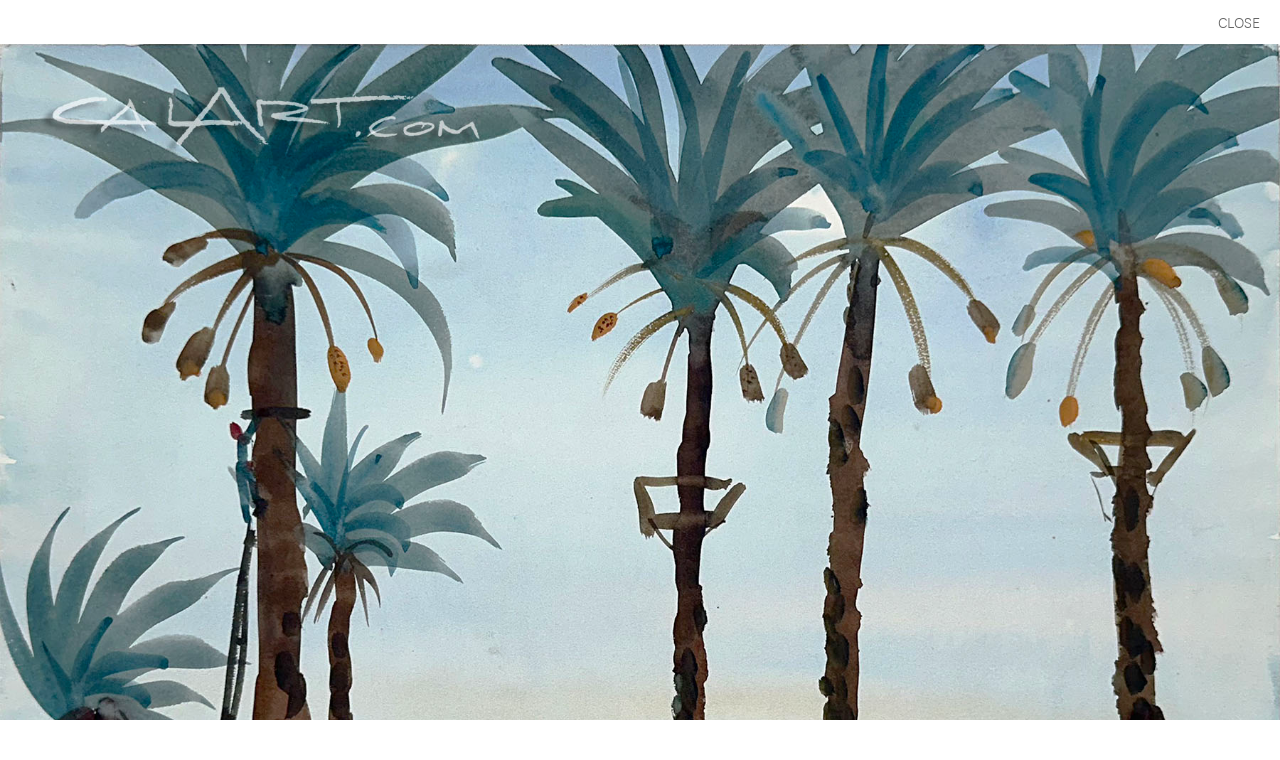

--- FILE ---
content_type: text/html
request_url: http://www.calart.com/artists/Phil-Dike/photo/DATE-RANCH-NEAR-INDIO/6286
body_size: 780
content:

	<!DOCTYPE html>
	<html lang="en">
	<head>
		<meta charset='ISO-8859-1'>
		<meta content='width=device-width, initial-scale=1.0, user-scalable=yes' name='viewport'>
		<link rel="stylesheet" href="/css/style.css">
		<meta name="description" content="">
		<meta name="keywords" content="">
		<title>CalArt - California Art - Photo</title>
		<link href='https://fonts.googleapis.com/css?family=Roboto|Playfair+Display' rel='stylesheet'>
	</head>
	<body>
	
	<div style="text-align:right; margin:10px 20px;">
		<!-- <a href="">CLOSE</a> -->
		<a href="#" onclick="window.history.go(-1); return false;">CLOSE</a>
	</div>
	<img src="/artists/Phil-Dike/photos/DATE-RANCH-NEAR-INDIO/6286" style="display:block; margin:0px auto; max-width:100%;">

	</body>
	</html>
	

--- FILE ---
content_type: text/css
request_url: http://www.calart.com/css/style.css
body_size: 2888
content:
footer, header, nav, section{
    display: block;
}
@font-face {
  font-family: National-Book;
  src: url(/fonts/NationalWeb-Book.woff);
}
@font-face{
	font-family: National-Light;
	src: url(/fonts/NationalWeb-Light.woff);
}
html {
    font-family: National-Light;
    font-size:17px;
}
html, body, div.contentWrapper{
	min-height: 100vh;
}
.title{
	font-family: National-Book;
    font-size: 17px !important;
    text-transform: uppercase;
	font-weight:bold;
}
body {
    margin: 0;
    line-height: 24px;
}
a{
	text-decoration:none;
	color:rgb(102, 102, 102);
}
a:hover{
	color:#000;
}
.main-header.fixed {
	position: fixed;
	background:#FFF;
	opacity:0.9;
    width: 100%;
	height:100px;
    top: 0;
    left: 0;
    z-index: 55;
}
div.contentWrapper{
	/* note, this margin must match the height of the .main-header	*/
	margin-top:100px;
	padding:30px;
	z-index:10;
}
.main-header.fixed div#header-content{
	display:flex;
	flex-wrap:wrap;
	align-items:baseline;
	padding:30px;
}
.main-header .logo {
    flex-grow:1;
    font-family: Playfair Display;
    font-size: 26px;
    color:#000;
}
.main-header .logo img {
	width: 225px;
}
.main-header nav a {
    margin-left: 25px;
}
nav.main a, nav.mobile a{
	font-family:National-Book;
	font-size:17px;
	color: rgb(102, 102, 102);
	text-decoration:none;
	text-transform:uppercase;
}
nav.main a:hover, nav.mobile a:hover{
	color: #000;
}
div.mobile-menu-wrapper{
	flex-grow:1;
	display:none;
	text-align:right;
}
footer{
	position: relative;
	background:#000;
	font-size:16px;
	color:#FFF;
	padding:30px;
}
footer #footer-logo{
	position: absolute;
	top: 15px;
	right: 30px;
	height: 80px;
}
footer a{
	color:#FFF;
}
footer a:hover{
	color:#FFF;
	text-decoration:underline;
}
footer .footer-item{
	display:inline-block;
	margin-right:25px;
}
.button{
	display:inline-block;
	padding:5px;
	background: #DDD;
	color: black;
	border: 1px solid black;
	text-transform:uppercase;
	font-size:10pt;
	line-height:9pt;
}
.button:hover{
	color:white;
	background:#000;
}
/* responsive sections	*/
@media screen and (max-width: 680px) {
	footer #footer-logo{
		position: relative;
		top: initial;
		right: initial;
		display: block;
		height: 80px;
		margin: 10px auto;
	}
}
@media screen and (max-width: 535px) {
	.main-header.fixed {
		height:80px;
	}
	div.contentWrapper{
		/* note, this margin must match the height of the .main-header	*/
		margin-top:80px;
	}
	.main-header nav.main {
		flex-grow:1;
		min-width:initial;
	}
	.main-header nav a {
	    margin-left: 15px;
	}
}
@media screen and (max-width: 485px) {
	nav.main{
		display:none;
	}
	div.mobile-menu-wrapper{
		display:block;
	}
	.main-header.fixed {
		position:relative;
		height:150px;
	}
	.main-header.fixed div#header-content{
		padding:10px;
	}
	.main-header .logo img {
		width: 150px;
	}
	div.contentWrapper{
		margin-top:0;
		padding:5px;			
	}
	footer{
		padding: 10px;
	}
}
